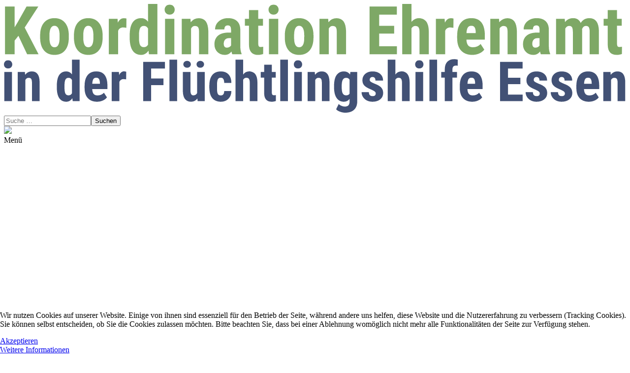

--- FILE ---
content_type: text/html; charset=utf-8
request_url: https://ehrenamt-fluechtlinge-essen.de/infothek/ehrenamt/versicherungsschutz
body_size: 14053
content:


<!DOCTYPE html>
<html xmlns="http://www.w3.org/1999/xhtml" xml:lang="de-de" lang="de-de" dir="ltr">
<head>
	<meta name="viewport" content="width=device-width, initial-scale=1.0">
	<meta property="og:title" content="Versicherungsschutz – Koordination Ehrenamt in der Flüchtlingshilfe Essen"/>
  <meta property="og:url" content="http://ehrenamt-fluechtlinge-essen.de/infothek/ehrenamt/versicherungsschutz"/>
  <meta property="og:site_name" content="Koordination Ehrenamt in der Flüchtlingshilfe Essen"/>
  <meta property="og:image" content="http://ehrenamt-fluechtlinge-essen.de/templates/vitostar2/img/site-logos/koordination-ehrenamt-fluechtlingshilfe-essen--social-media.jpg"/>

	<meta charset="utf-8">
	<meta name="description" content="Die Ehrenamtskoordination wird von Mitarbeitern des Caritasverbandes der Stadt Essen e.V. sowie des Diakoniewerks Essen geführt und bietet im Servicepoint am Ko">
	<meta name="generator" content="MYOB">
	<title>Versicherungsschutz – Koordination Ehrenamt in der Flüchtlingshilfe Essen</title>
	<link href="/infothek/ehrenamt/versicherungsschutz?format=feed&amp;type=rss" rel="alternate" type="application/rss+xml" title="Versicherungsschutz – Koordination Ehrenamt in der Flüchtlingshilfe Essen">
	<link href="/infothek/ehrenamt/versicherungsschutz?format=feed&amp;type=atom" rel="alternate" type="application/atom+xml" title="Versicherungsschutz – Koordination Ehrenamt in der Flüchtlingshilfe Essen">
	<link href="/media/system/images/joomla-favicon.svg" rel="icon" type="image/svg+xml">
	<link href="/media/system/images/favicon.ico" rel="alternate icon" type="image/vnd.microsoft.icon">
	<link href="/media/system/images/joomla-favicon-pinned.svg" rel="mask-icon" color="#000">
	<link href="https://ehrenamt-fluechtlinge-essen.de/component/finder/search?format=opensearch&amp;Itemid=101" rel="search" title="OpenSearch Koordination Ehrenamt in der Flüchtlingshilfe Essen" type="application/opensearchdescription+xml">
<link href="/templates/vitostar2/css/main.css?1736250919" rel="stylesheet" data-asset-name="main-css">
	<link href="/media/vendor/awesomplete/css/awesomplete.css?1.1.7" rel="stylesheet">
	<link href="/media/vendor/joomla-custom-elements/css/joomla-alert.min.css?0.4.1" rel="stylesheet">
	<link href="/plugins/system/cookiehint/css/style.css?4b142f" rel="stylesheet">
	<link href="/media/plg_system_jcemediabox/css/jcemediabox.min.css?7d30aa8b30a57b85d658fcd54426884a" rel="stylesheet">
	<link href="/media/plg_system_jcepro/site/css/content.min.css?86aa0286b6232c4a5b58f892ce080277" rel="stylesheet">
	<style>#redim-cookiehint-bottom {position: fixed; z-index: 99999; left: 0px; right: 0px; bottom: 0px; top: auto !important;}</style>
<script src="/media/vendor/jquery/js/jquery.min.js?3.7.1"></script>
	<script src="/media/legacy/js/jquery-noconflict.min.js?504da4"></script>
	<script src="/media/mod_menu/js/menu.min.js?4b142f" type="module"></script>
	<script type="application/json" class="joomla-script-options new">{"joomla.jtext":{"MOD_FINDER_SEARCH_VALUE":"Suche &hellip;","COM_FINDER_SEARCH_FORM_LIST_LABEL":"Suchergebnisse","JLIB_JS_AJAX_ERROR_OTHER":"Beim Abrufen von JSON-Daten wurde ein HTTP-Statuscode %s zurückgegeben.","JLIB_JS_AJAX_ERROR_PARSE":"Ein Parsing-Fehler trat bei der Verarbeitung der folgenden JSON-Daten auf:<br><code style='color:inherit;white-space:pre-wrap;padding:0;margin:0;border:0;background:inherit;'>%s<\/code>","ERROR":"Fehler","MESSAGE":"Nachricht","NOTICE":"Hinweis","WARNING":"Warnung","JCLOSE":"Schließen","JOK":"OK","JOPEN":"Öffnen"},"finder-search":{"url":"\/component\/finder\/?task=suggestions.suggest&format=json&tmpl=component&Itemid=101"},"system.paths":{"root":"","rootFull":"https:\/\/ehrenamt-fluechtlinge-essen.de\/","base":"","baseFull":"https:\/\/ehrenamt-fluechtlinge-essen.de\/"},"csrf.token":"d38492b4098b09c8b63431a5510ef8b4"}</script>
	<script src="/media/system/js/core.min.js?a3d8f8"></script>
	<script src="/media/vendor/webcomponentsjs/js/webcomponents-bundle.min.js?2.8.0" nomodule defer></script>
	<script src="/media/system/js/joomla-hidden-mail.min.js?80d9c7" type="module"></script>
	<script src="/media/vendor/awesomplete/js/awesomplete.min.js?1.1.7" defer></script>
	<script src="/media/com_finder/js/finder.min.js?755761" type="module"></script>
	<script src="/media/system/js/messages.min.js?9a4811" type="module"></script>
	<script src="/media/plg_system_jcemediabox/js/jcemediabox.min.js?7d30aa8b30a57b85d658fcd54426884a"></script>
	<script>jQuery(document).ready(function(){WfMediabox.init({"base":"\/","theme":"standard","width":"","height":"","lightbox":0,"shadowbox":0,"icons":1,"overlay":1,"overlay_opacity":0.8,"overlay_color":"#000000","transition_speed":500,"close":2,"labels":{"close":"Close","next":"Next","previous":"Previous","cancel":"Cancel","numbers":"{{numbers}}","numbers_count":"{{current}} of {{total}}","download":"Download"},"swipe":true,"expand_on_click":true});});</script>


  <link rel="icon" type="image/png" href="/templates/vitostar2/img/site-logos/favicon-96x96.png" sizes="96x96" />
  <link rel="icon" type="image/svg+xml" href="/templates/vitostar2/img/site-logos/favicon.svg" />
  <link rel="shortcut icon" href="/templates/vitostar2/img/site-logos/favicon.ico" />
  <link rel="apple-touch-icon" sizes="180x180" href="/templates/vitostar2/img/site-logos/apple-touch-icon.png" />
  <link rel="manifest" href="/templates/vitostar2/img/site-logos/site.webmanifest" />
	
</head>

<body class="site com_content  view-category layout-vitostar2vs2-extended-blog no-task itemid-768 mial0_infothek mial1_ehrenamt mial2_versicherungsschutz">
  <span id="start"></span>
	<div class="content">
		<div class="container">
			<div class="header">
				<div class="brand">
					<a href="/"><svg width="100%" height="100%" viewBox="0 0 397 70" version="1.1" xmlns="http://www.w3.org/2000/svg" xmlns:xlink="http://www.w3.org/1999/xlink" xml:space="preserve" style="fill-rule:evenodd;clip-rule:evenodd;stroke-linejoin:round;stroke-miterlimit:1.41421;">
    <title>Koordination Ehrenamt in der Flüchtlingshilfe Essen</title>
    <g transform="matrix(1,0,0,1,-1.77537,-4.5118)">
        <g transform="matrix(2.139,0,0,2.139,0,0)">
            <g class="line02">
                <path d="M3.223,31.109L0.935,31.109L0.935,22.392L3.223,22.392L3.223,31.109ZM0.83,20.136C0.83,19.782 0.942,19.492 1.168,19.266C1.394,19.04 1.694,18.928 2.07,18.928C2.446,18.928 2.747,19.04 2.973,19.266C3.198,19.492 3.312,19.782 3.312,20.136C3.312,20.485 3.2,20.775 2.977,21.006C2.754,21.237 2.452,21.352 2.07,21.352C1.689,21.352 1.387,21.237 1.164,21.006C0.941,20.775 0.83,20.485 0.83,20.136" style="fill:rgb(66,81,117);fill-rule:nonzero;"/>
                <path d="M7.074,22.392L7.138,23.254C7.654,22.572 8.328,22.231 9.16,22.231C10.659,22.231 11.43,23.281 11.473,25.381L11.473,31.109L9.185,31.109L9.185,25.55C9.185,25.056 9.111,24.698 8.963,24.475C8.816,24.252 8.556,24.141 8.186,24.141C7.772,24.141 7.45,24.352 7.219,24.777L7.219,31.109L4.931,31.109L4.931,22.392L7.074,22.392Z" style="fill:rgb(66,81,117);fill-rule:nonzero;"/>
                <path d="M18.893,27.057C18.893,27.917 18.984,28.517 19.167,28.858C19.35,29.199 19.659,29.37 20.094,29.37C20.545,29.37 20.886,29.168 21.117,28.765L21.117,24.786C20.891,24.356 20.553,24.141 20.102,24.141C19.683,24.141 19.376,24.31 19.183,24.648C18.99,24.987 18.893,25.588 18.893,26.453L18.893,27.057ZM16.605,26.485C16.605,25.057 16.847,23.991 17.331,23.286C17.814,22.583 18.517,22.231 19.441,22.231C20.112,22.231 20.671,22.521 21.117,23.101L21.117,18.735L23.413,18.735L23.413,31.11L21.342,31.11L21.238,30.224C20.77,30.922 20.169,31.271 19.433,31.271C18.52,31.271 17.823,30.922 17.342,30.224C16.862,29.525 16.616,28.499 16.605,27.146L16.605,26.485Z" style="fill:rgb(66,81,117);fill-rule:nonzero;"/>
                <path d="M27.175,25.921L29.455,25.921L29.455,25.71C29.444,25.184 29.358,24.786 29.197,24.515C29.036,24.244 28.757,24.109 28.359,24.109C27.962,24.109 27.673,24.252 27.493,24.539C27.313,24.826 27.207,25.287 27.175,25.921M28.609,31.271C27.438,31.271 26.525,30.921 25.87,30.223C25.215,29.525 24.887,28.526 24.887,27.226L24.887,26.533C24.887,25.158 25.188,24.098 25.789,23.351C26.391,22.605 27.253,22.231 28.376,22.231C29.471,22.231 30.296,22.581 30.849,23.281C31.402,23.981 31.684,25.017 31.695,26.39L31.695,27.508L27.159,27.508C27.191,28.161 27.333,28.639 27.586,28.941C27.838,29.242 28.228,29.394 28.754,29.394C29.517,29.394 30.153,29.128 30.664,28.596L31.558,29.974C31.279,30.36 30.873,30.673 30.342,30.912C29.809,31.151 29.232,31.271 28.609,31.271" style="fill:rgb(66,81,117);fill-rule:nonzero;"/>
                <path d="M37.286,24.592L36.529,24.528C35.906,24.528 35.484,24.801 35.264,25.349L35.264,31.11L32.976,31.11L32.976,22.392L35.127,22.392L35.191,23.335C35.551,22.599 36.048,22.231 36.682,22.231C36.94,22.231 37.149,22.266 37.31,22.336L37.286,24.592Z" style="fill:rgb(66,81,117);fill-rule:nonzero;"/>
                <path d="M48.42,26.324L44.738,26.324L44.738,31.11L42.369,31.11L42.369,19.379L48.863,19.379L48.863,21.353L44.738,21.353L44.738,24.358L48.42,24.358L48.42,26.324Z" style="fill:rgb(66,81,117);fill-rule:nonzero;"/>
                <rect x="50.209" y="18.734" width="2.288" height="12.375" style="fill:rgb(66,81,117);fill-rule:nonzero;"/>
                <path d="M58.29,20.116C58.29,19.827 58.398,19.585 58.616,19.389C58.833,19.195 59.098,19.096 59.41,19.096C59.721,19.096 59.986,19.195 60.203,19.389C60.421,19.585 60.529,19.827 60.529,20.116C60.529,20.394 60.426,20.634 60.219,20.834C60.013,21.035 59.743,21.135 59.41,21.135C59.077,21.135 58.807,21.035 58.6,20.834C58.393,20.634 58.29,20.394 58.29,20.116M54.35,20.116C54.35,19.822 54.459,19.577 54.676,19.382C54.894,19.186 55.158,19.089 55.47,19.089C55.781,19.089 56.046,19.186 56.264,19.382C56.481,19.577 56.59,19.822 56.59,20.116C56.59,20.405 56.481,20.647 56.264,20.842C56.046,21.037 55.781,21.135 55.47,21.135C55.158,21.135 54.894,21.037 54.676,20.842C54.459,20.647 54.35,20.405 54.35,20.116M58.548,30.311C58.075,30.951 57.441,31.27 56.646,31.27C55.846,31.27 55.239,30.995 54.825,30.445C54.412,29.894 54.205,29.093 54.205,28.04L54.205,22.392L56.485,22.392L56.485,28.096C56.496,28.945 56.778,29.369 57.331,29.369C57.852,29.369 58.228,29.143 58.459,28.692L58.459,22.392L60.755,22.392L60.755,31.109L58.612,31.109L58.548,30.311Z" style="fill:rgb(66,81,117);fill-rule:nonzero;"/>
                <path d="M65.533,29.394C66.194,29.394 66.529,28.958 66.54,28.088L68.683,28.088C68.672,29.04 68.38,29.808 67.805,30.393C67.23,30.978 66.489,31.271 65.581,31.271C64.459,31.271 63.602,30.922 63.011,30.224C62.42,29.525 62.119,28.497 62.109,27.138L62.109,26.445C62.109,25.076 62.4,24.031 62.983,23.311C63.566,22.591 64.427,22.231 65.565,22.231C66.527,22.231 67.284,22.528 67.837,23.122C68.39,23.715 68.672,24.557 68.683,25.647L66.54,25.647C66.534,25.153 66.454,24.773 66.298,24.508C66.142,24.242 65.885,24.109 65.525,24.109C65.127,24.109 64.843,24.25 64.671,24.534C64.499,24.818 64.408,25.368 64.397,26.184L64.397,27.076C64.397,27.789 64.432,28.288 64.502,28.571C64.572,28.855 64.687,29.063 64.848,29.195C65.009,29.328 65.238,29.394 65.533,29.394" style="fill:rgb(66,81,117);fill-rule:nonzero;"/>
                <path d="M72.196,23.157C72.69,22.54 73.297,22.231 74.016,22.231C74.811,22.231 75.416,22.51 75.829,23.069C76.243,23.627 76.452,24.46 76.458,25.566L76.458,31.109L74.17,31.109L74.17,25.591C74.17,25.08 74.091,24.711 73.932,24.483C73.774,24.254 73.517,24.14 73.163,24.14C72.749,24.14 72.426,24.331 72.196,24.712L72.196,31.109L69.916,31.109L69.916,18.734L72.196,18.734L72.196,23.157Z" style="fill:rgb(66,81,117);fill-rule:nonzero;"/>
                <path d="M80.744,20.249L80.744,22.392L81.912,22.392L81.912,24.1L80.744,24.1L80.744,28.433C80.744,28.777 80.791,29.014 80.885,29.143C80.979,29.272 81.16,29.337 81.429,29.337C81.649,29.337 81.829,29.318 81.969,29.28L81.952,31.053C81.566,31.198 81.147,31.27 80.696,31.27C79.224,31.27 78.48,30.426 78.464,28.738L78.464,24.1L77.457,24.1L77.457,22.392L78.464,22.392L78.464,20.249L80.744,20.249Z" style="fill:rgb(66,81,117);fill-rule:nonzero;"/>
                <rect x="83.265" y="18.734" width="2.288" height="12.375" style="fill:rgb(66,81,117);fill-rule:nonzero;"/>
                <path d="M89.71,31.109L87.422,31.109L87.422,22.392L89.71,22.392L89.71,31.109ZM87.318,20.136C87.318,19.782 87.43,19.492 87.656,19.266C87.881,19.04 88.182,18.928 88.558,18.928C88.934,18.928 89.235,19.04 89.46,19.266C89.686,19.492 89.799,19.782 89.799,20.136C89.799,20.485 89.688,20.775 89.465,21.006C89.242,21.237 88.939,21.352 88.558,21.352C88.177,21.352 87.875,21.237 87.652,21.006C87.429,20.775 87.318,20.485 87.318,20.136" style="fill:rgb(66,81,117);fill-rule:nonzero;"/>
                <path d="M93.562,22.392L93.626,23.254C94.142,22.572 94.816,22.231 95.648,22.231C97.147,22.231 97.918,23.281 97.961,25.381L97.961,31.109L95.673,31.109L95.673,25.55C95.673,25.056 95.599,24.698 95.451,24.475C95.304,24.252 95.044,24.141 94.674,24.141C94.26,24.141 93.938,24.352 93.707,24.777L93.707,31.109L91.419,31.109L91.419,22.392L93.562,22.392Z" style="fill:rgb(66,81,117);fill-rule:nonzero;"/>
                <path d="M101.602,27.057C101.602,27.863 101.706,28.45 101.916,28.818C102.125,29.185 102.458,29.37 102.915,29.37C103.382,29.37 103.729,29.201 103.955,28.862L103.955,24.697C103.718,24.326 103.377,24.141 102.931,24.141C102.48,24.141 102.146,24.326 101.928,24.697C101.711,25.067 101.602,25.663 101.602,26.485L101.602,27.057ZM99.322,26.485C99.322,25.057 99.58,23.991 100.095,23.286C100.611,22.583 101.333,22.231 102.263,22.231C103.052,22.231 103.662,22.543 104.091,23.166L104.18,22.392L106.235,22.392L106.235,31.11C106.235,32.222 105.923,33.072 105.3,33.66C104.677,34.248 103.783,34.542 102.617,34.542C102.139,34.542 101.637,34.447 101.111,34.256C100.584,34.065 100.192,33.822 99.934,33.527L100.7,31.948C100.915,32.173 101.194,32.357 101.538,32.499C101.881,32.642 102.206,32.713 102.512,32.713C103.022,32.713 103.389,32.591 103.612,32.347C103.835,32.102 103.949,31.708 103.955,31.166L103.955,30.417C103.519,30.986 102.953,31.271 102.254,31.271C101.325,31.271 100.607,30.91 100.1,30.187C99.592,29.465 99.332,28.446 99.322,27.13L99.322,26.485Z" style="fill:rgb(66,81,117);fill-rule:nonzero;"/>
                <path d="M111.753,28.773C111.753,28.58 111.66,28.401 111.475,28.237C111.29,28.073 110.878,27.852 110.238,27.572C109.298,27.191 108.652,26.796 108.301,26.388C107.949,25.98 107.773,25.473 107.773,24.865C107.773,24.103 108.048,23.473 108.599,22.976C109.149,22.48 109.878,22.231 110.786,22.231C111.742,22.231 112.507,22.478 113.083,22.972C113.657,23.466 113.944,24.13 113.944,24.962L111.665,24.962C111.665,24.253 111.369,23.898 110.778,23.898C110.537,23.898 110.337,23.974 110.182,24.124C110.026,24.275 109.948,24.484 109.948,24.753C109.948,24.946 110.034,25.117 110.206,25.264C110.378,25.412 110.783,25.623 111.422,25.897C112.352,26.241 113.008,26.623 113.393,27.045C113.776,27.466 113.968,28.013 113.968,28.685C113.968,29.463 113.676,30.089 113.09,30.562C112.505,31.034 111.737,31.271 110.786,31.271C110.147,31.271 109.583,31.146 109.094,30.896C108.606,30.646 108.223,30.298 107.946,29.853C107.67,29.407 107.531,28.926 107.531,28.41L109.699,28.41C109.709,28.808 109.802,29.106 109.977,29.305C110.151,29.503 110.437,29.603 110.835,29.603C111.447,29.603 111.753,29.326 111.753,28.773" style="fill:rgb(66,81,117);fill-rule:nonzero;"/>
                <path d="M117.611,23.157C118.105,22.54 118.712,22.231 119.431,22.231C120.226,22.231 120.831,22.51 121.244,23.069C121.658,23.627 121.867,24.46 121.873,25.566L121.873,31.109L119.585,31.109L119.585,25.591C119.585,25.08 119.506,24.711 119.347,24.483C119.189,24.254 118.932,24.14 118.578,24.14C118.164,24.14 117.841,24.331 117.611,24.712L117.611,31.109L115.331,31.109L115.331,18.734L117.611,18.734L117.611,23.157Z" style="fill:rgb(66,81,117);fill-rule:nonzero;"/>
                <path d="M125.901,31.109L123.613,31.109L123.613,22.392L125.901,22.392L125.901,31.109ZM123.508,20.136C123.508,19.782 123.621,19.492 123.846,19.266C124.072,19.04 124.373,18.928 124.749,18.928C125.125,18.928 125.425,19.04 125.651,19.266C125.876,19.492 125.99,19.782 125.99,20.136C125.99,20.485 125.878,20.775 125.655,21.006C125.432,21.237 125.13,21.352 124.749,21.352C124.367,21.352 124.065,21.237 123.842,21.006C123.62,20.775 123.508,20.485 123.508,20.136" style="fill:rgb(66,81,117);fill-rule:nonzero;"/>
                <rect x="127.77" y="18.734" width="2.288" height="12.375" style="fill:rgb(66,81,117);fill-rule:nonzero;"/>
                <path d="M132.346,31.109L132.346,24.1L131.29,24.1L131.29,22.392L132.346,22.392L132.346,21.61C132.351,20.649 132.605,19.901 133.107,19.366C133.61,18.832 134.304,18.565 135.19,18.565C135.458,18.565 135.802,18.619 136.221,18.726L136.205,20.546C136.049,20.499 135.864,20.474 135.649,20.474C134.972,20.474 134.634,20.877 134.634,21.683L134.634,22.392L135.995,22.392L135.995,24.1L134.634,24.1L134.634,31.109L132.346,31.109Z" style="fill:rgb(66,81,117);fill-rule:nonzero;"/>
                <path d="M139.122,25.921L141.402,25.921L141.402,25.71C141.392,25.184 141.306,24.786 141.144,24.515C140.983,24.244 140.704,24.109 140.307,24.109C139.909,24.109 139.62,24.252 139.44,24.539C139.261,24.826 139.154,25.287 139.122,25.921M140.557,31.271C139.386,31.271 138.473,30.921 137.817,30.223C137.162,29.525 136.834,28.526 136.834,27.226L136.834,26.533C136.834,25.158 137.135,24.098 137.736,23.351C138.338,22.605 139.2,22.231 140.323,22.231C141.419,22.231 142.243,22.581 142.796,23.281C143.35,23.981 143.631,25.017 143.643,26.39L143.643,27.508L139.106,27.508C139.139,28.161 139.28,28.639 139.533,28.941C139.785,29.242 140.175,29.394 140.701,29.394C141.464,29.394 142.101,29.128 142.611,28.596L143.505,29.974C143.226,30.36 142.82,30.673 142.289,30.912C141.757,31.151 141.18,31.271 140.557,31.271" style="fill:rgb(66,81,117);fill-rule:nonzero;"/>
                <path d="M154.905,26.034L151.216,26.034L151.216,29.144L155.582,29.144L155.582,31.11L148.846,31.11L148.846,19.379L155.566,19.379L155.566,21.353L151.216,21.353L151.216,24.124L154.905,24.124L154.905,26.034Z" style="fill:rgb(66,81,117);fill-rule:nonzero;"/>
                <path d="M160.689,28.773C160.689,28.58 160.597,28.401 160.413,28.237C160.226,28.073 159.814,27.852 159.175,27.572C158.235,27.191 157.588,26.796 157.237,26.388C156.885,25.98 156.71,25.473 156.71,24.865C156.71,24.103 156.985,23.473 157.535,22.976C158.085,22.48 158.815,22.231 159.722,22.231C160.678,22.231 161.444,22.478 162.02,22.972C162.593,23.466 162.88,24.13 162.88,24.962L160.601,24.962C160.601,24.253 160.306,23.898 159.714,23.898C159.473,23.898 159.275,23.974 159.119,24.124C158.962,24.275 158.884,24.484 158.884,24.753C158.884,24.946 158.97,25.117 159.142,25.264C159.314,25.412 159.719,25.623 160.359,25.897C161.288,26.241 161.945,26.623 162.329,27.045C162.712,27.466 162.906,28.013 162.906,28.685C162.906,29.463 162.612,30.089 162.027,30.562C161.442,31.034 160.674,31.271 159.722,31.271C159.085,31.271 158.52,31.146 158.032,30.896C157.543,30.646 157.159,30.298 156.883,29.853C156.606,29.407 156.467,28.926 156.467,28.41L158.635,28.41C158.645,28.808 158.738,29.106 158.913,29.305C159.087,29.503 159.374,29.603 159.771,29.603C160.383,29.603 160.689,29.326 160.689,28.773" style="fill:rgb(66,81,117);fill-rule:nonzero;"/>
                <path d="M168.183,28.773C168.183,28.58 168.09,28.401 167.905,28.237C167.719,28.073 167.307,27.852 166.667,27.572C165.728,27.191 165.082,26.796 164.73,26.388C164.378,25.98 164.203,25.473 164.203,24.865C164.203,24.103 164.478,23.473 165.029,22.976C165.579,22.48 166.308,22.231 167.216,22.231C168.171,22.231 168.937,22.478 169.512,22.972C170.086,23.466 170.374,24.13 170.374,24.962L168.094,24.962C168.094,24.253 167.798,23.898 167.207,23.898C166.966,23.898 166.767,23.974 166.612,24.124C166.455,24.275 166.378,24.484 166.378,24.753C166.378,24.946 166.463,25.117 166.636,25.264C166.807,25.412 167.213,25.623 167.852,25.897C168.782,26.241 169.438,26.623 169.822,27.045C170.206,27.466 170.398,28.013 170.398,28.685C170.398,29.463 170.105,30.089 169.52,30.562C168.934,31.034 168.166,31.271 167.216,31.271C166.577,31.271 166.012,31.146 165.524,30.896C165.035,30.646 164.653,30.298 164.376,29.853C164.099,29.407 163.96,28.926 163.96,28.41L166.128,28.41C166.139,28.808 166.232,29.106 166.406,29.305C166.58,29.503 166.867,29.603 167.264,29.603C167.876,29.603 168.183,29.326 168.183,28.773" style="fill:rgb(66,81,117);fill-rule:nonzero;"/>
                <path d="M173.901,25.921L176.181,25.921L176.181,25.71C176.171,25.184 176.085,24.786 175.923,24.515C175.762,24.244 175.483,24.109 175.086,24.109C174.688,24.109 174.4,24.252 174.219,24.539C174.04,24.826 173.934,25.287 173.901,25.921M175.336,31.271C174.165,31.271 173.252,30.921 172.596,30.223C171.941,29.525 171.614,28.526 171.614,27.226L171.614,26.533C171.614,25.158 171.914,24.098 172.516,23.351C173.117,22.605 173.979,22.231 175.102,22.231C176.198,22.231 177.022,22.581 177.575,23.281C178.129,23.981 178.411,25.017 178.422,26.39L178.422,27.508L173.885,27.508C173.918,28.161 174.06,28.639 174.312,28.941C174.565,29.242 174.954,29.394 175.481,29.394C176.243,29.394 176.88,29.128 177.39,28.596L178.284,29.974C178.005,30.36 177.599,30.673 177.068,30.912C176.536,31.151 175.959,31.271 175.336,31.271" style="fill:rgb(66,81,117);fill-rule:nonzero;"/>
                <path d="M181.797,22.392L181.861,23.254C182.377,22.572 183.052,22.231 183.884,22.231C185.383,22.231 186.153,23.281 186.196,25.381L186.196,31.109L183.908,31.109L183.908,25.55C183.908,25.056 183.834,24.698 183.687,24.475C183.539,24.252 183.279,24.141 182.909,24.141C182.495,24.141 182.173,24.352 181.943,24.777L181.943,31.109L179.654,31.109L179.654,22.392L181.797,22.392Z" style="fill:rgb(66,81,117);fill-rule:nonzero;"/>
            </g>
        </g>
        <g transform="matrix(2.139,0,0,2.139,0,0)">
            <g class="line01">
                <path d="M5.146,11.621L4.013,13.047L4.013,17.109L1.143,17.109L1.143,2.891L4.013,2.891L4.013,9.092L4.922,7.559L7.568,2.891L11.084,2.891L7.012,9.141L11.153,17.109L7.744,17.109L5.146,11.621Z" style="fill:rgb(126,168,102);fill-rule:nonzero;"/>
                <path d="M14.398,12.18C14.398,14.08 14.902,15.03 15.912,15.03C16.843,15.03 17.344,14.237 17.416,12.652L17.425,11.483C17.425,10.513 17.292,9.794 17.025,9.326C16.758,8.858 16.38,8.623 15.892,8.623C15.423,8.623 15.057,8.858 14.794,9.326C14.53,9.794 14.398,10.513 14.398,11.483L14.398,12.18ZM11.625,11.485C11.625,9.883 12.002,8.627 12.757,7.715C13.513,6.804 14.558,6.348 15.892,6.348C17.24,6.348 18.291,6.804 19.046,7.715C19.802,8.627 20.179,9.889 20.179,11.504L20.179,12.178C20.179,13.786 19.805,15.043 19.056,15.948C18.308,16.852 17.259,17.305 15.912,17.305C14.558,17.305 13.504,16.851 12.752,15.943C12.001,15.034 11.625,13.773 11.625,12.159L11.625,11.485Z" style="fill:rgb(126,168,102);fill-rule:nonzero;"/>
                <path d="M24.489,12.18C24.489,14.08 24.993,15.03 26.003,15.03C26.934,15.03 27.435,14.237 27.507,12.652L27.516,11.483C27.516,10.513 27.383,9.794 27.116,9.326C26.849,8.858 26.471,8.623 25.983,8.623C25.514,8.623 25.148,8.858 24.885,9.326C24.621,9.794 24.489,10.513 24.489,11.483L24.489,12.18ZM21.716,11.485C21.716,9.883 22.093,8.627 22.848,7.715C23.604,6.804 24.649,6.348 25.983,6.348C27.331,6.348 28.382,6.804 29.137,7.715C29.893,8.627 30.27,9.889 30.27,11.504L30.27,12.178C30.27,13.786 29.896,15.043 29.147,15.948C28.399,16.852 27.35,17.305 26.003,17.305C24.649,17.305 23.595,16.851 22.843,15.943C22.092,15.034 21.716,13.773 21.716,12.159L21.716,11.485Z" style="fill:rgb(126,168,102);fill-rule:nonzero;"/>
                <path d="M37.344,9.209L36.426,9.131C35.671,9.131 35.16,9.463 34.893,10.127L34.893,17.109L32.119,17.109L32.119,6.543L34.727,6.543L34.805,7.686C35.241,6.793 35.844,6.348 36.612,6.348C36.924,6.348 37.178,6.39 37.373,6.475L37.344,9.209Z" style="fill:rgb(126,168,102);fill-rule:nonzero;"/>
                <path d="M41.117,12.197C41.117,13.239 41.228,13.966 41.449,14.38C41.67,14.793 42.045,15 42.572,15C43.119,15 43.533,14.756 43.812,14.267L43.812,9.443C43.539,8.922 43.129,8.662 42.582,8.662C42.074,8.662 41.703,8.867 41.469,9.277C41.234,9.687 41.117,10.416 41.117,11.465L41.117,12.197ZM38.344,11.504C38.344,9.772 38.637,8.48 39.222,7.627C39.808,6.774 40.661,6.347 41.781,6.347C42.595,6.347 43.272,6.699 43.812,7.402L43.812,2.109L46.596,2.109L46.596,17.109L44.086,17.109L43.959,16.035C43.392,16.881 42.663,17.304 41.771,17.304C40.664,17.304 39.82,16.881 39.237,16.035C38.655,15.189 38.357,13.945 38.344,12.304L38.344,11.504Z" style="fill:rgb(126,168,102);fill-rule:nonzero;"/>
                <path d="M51.667,17.109L48.894,17.109L48.894,6.543L51.667,6.543L51.667,17.109ZM48.767,3.809C48.767,3.379 48.903,3.027 49.177,2.754C49.45,2.48 49.815,2.344 50.271,2.344C50.726,2.344 51.091,2.48 51.364,2.754C51.638,3.027 51.774,3.379 51.774,3.809C51.774,4.232 51.639,4.583 51.369,4.863C51.099,5.143 50.733,5.283 50.271,5.283C49.808,5.283 49.442,5.143 49.172,4.863C48.902,4.583 48.767,4.232 48.767,3.809" style="fill:rgb(126,168,102);fill-rule:nonzero;"/>
                <path d="M56.475,6.543L56.553,7.588C57.178,6.761 57.995,6.348 59.004,6.348C60.821,6.348 61.755,7.621 61.807,10.166L61.807,17.109L59.034,17.109L59.034,10.371C59.034,9.772 58.944,9.337 58.765,9.067C58.586,8.797 58.272,8.662 57.823,8.662C57.321,8.662 56.931,8.919 56.651,9.434L56.651,17.109L53.877,17.109L53.877,6.543L56.475,6.543Z" style="fill:rgb(126,168,102);fill-rule:nonzero;"/>
                <path d="M67.318,15.137C67.624,15.137 67.884,15.075 68.099,14.951C68.314,14.828 68.474,14.681 68.578,14.512L68.578,12.315L67.914,12.315C67.445,12.315 67.075,12.465 66.805,12.764C66.535,13.063 66.4,13.464 66.4,13.965C66.4,14.746 66.706,15.137 67.318,15.137M68.949,17.11C68.871,16.947 68.793,16.674 68.714,16.289C68.22,16.967 67.549,17.305 66.703,17.305C65.818,17.305 65.083,17.012 64.501,16.426C63.918,15.84 63.627,15.082 63.627,14.151C63.627,13.044 63.98,12.188 64.686,11.582C65.393,10.977 66.41,10.668 67.738,10.655L68.578,10.655L68.578,9.805C68.578,9.33 68.496,8.994 68.334,8.799C68.171,8.604 67.933,8.506 67.621,8.506C66.931,8.506 66.586,8.91 66.586,9.717L63.822,9.717C63.822,8.741 64.188,7.935 64.921,7.3C65.653,6.665 66.579,6.348 67.699,6.348C68.858,6.348 69.755,6.649 70.389,7.251C71.024,7.853 71.341,8.715 71.341,9.834L71.341,14.805C71.355,15.717 71.485,16.429 71.732,16.944L71.732,17.11L68.949,17.11Z" style="fill:rgb(126,168,102);fill-rule:nonzero;"/>
                <path d="M76.696,3.945L76.696,6.543L78.112,6.543L78.112,8.613L76.696,8.613L76.696,13.865C76.696,14.282 76.753,14.57 76.867,14.726C76.981,14.883 77.2,14.961 77.526,14.961C77.793,14.961 78.011,14.938 78.18,14.892L78.161,17.041C77.692,17.216 77.184,17.304 76.637,17.304C74.854,17.304 73.952,16.281 73.932,14.235L73.932,8.613L72.712,8.613L72.712,6.543L73.932,6.543L73.932,3.945L76.696,3.945Z" style="fill:rgb(126,168,102);fill-rule:nonzero;"/>
                <path d="M82.666,17.109L79.893,17.109L79.893,6.543L82.666,6.543L82.666,17.109ZM79.766,3.809C79.766,3.379 79.902,3.027 80.176,2.754C80.449,2.48 80.814,2.344 81.27,2.344C81.725,2.344 82.09,2.48 82.363,2.754C82.637,3.027 82.773,3.379 82.773,3.809C82.773,4.232 82.638,4.583 82.368,4.863C82.098,5.143 81.732,5.283 81.27,5.283C80.807,5.283 80.441,5.143 80.171,4.863C79.901,4.583 79.766,4.232 79.766,3.809" style="fill:rgb(126,168,102);fill-rule:nonzero;"/>
                <path d="M87.396,12.18C87.396,14.08 87.9,15.03 88.91,15.03C89.841,15.03 90.342,14.237 90.414,12.652L90.423,11.483C90.423,10.513 90.29,9.794 90.023,9.326C89.756,8.858 89.378,8.623 88.89,8.623C88.421,8.623 88.055,8.858 87.792,9.326C87.528,9.794 87.396,10.513 87.396,11.483L87.396,12.18ZM84.623,11.485C84.623,9.883 85,8.627 85.755,7.715C86.511,6.804 87.556,6.348 88.89,6.348C90.238,6.348 91.289,6.804 92.044,7.715C92.8,8.627 93.177,9.889 93.177,11.504L93.177,12.178C93.177,13.786 92.803,15.043 92.054,15.948C91.306,16.852 90.257,17.305 88.91,17.305C87.556,17.305 86.502,16.851 85.75,15.943C84.999,15.034 84.623,13.773 84.623,12.159L84.623,11.485Z" style="fill:rgb(126,168,102);fill-rule:nonzero;"/>
                <path d="M97.565,6.543L97.643,7.588C98.268,6.761 99.085,6.348 100.094,6.348C101.911,6.348 102.845,7.621 102.897,10.166L102.897,17.109L100.124,17.109L100.124,10.371C100.124,9.772 100.034,9.337 99.855,9.067C99.676,8.797 99.362,8.662 98.913,8.662C98.411,8.662 98.021,8.919 97.741,9.434L97.741,17.109L94.967,17.109L94.967,6.543L97.565,6.543Z" style="fill:rgb(126,168,102);fill-rule:nonzero;"/>
                <path d="M117.25,10.957L112.777,10.957L112.777,14.727L118.07,14.727L118.07,17.109L109.906,17.109L109.906,2.891L118.051,2.891L118.051,5.283L112.777,5.283L112.777,8.643L117.25,8.643L117.25,10.957Z" style="fill:rgb(126,168,102);fill-rule:nonzero;"/>
                <path d="M122.419,7.471C123.018,6.722 123.753,6.348 124.626,6.348C125.589,6.348 126.322,6.686 126.823,7.364C127.325,8.041 127.579,9.05 127.585,10.391L127.585,17.11L124.812,17.11L124.812,10.42C124.812,9.802 124.715,9.354 124.523,9.077C124.332,8.801 124.021,8.662 123.591,8.662C123.089,8.662 122.699,8.893 122.419,9.356L122.419,17.11L119.655,17.11L119.655,2.11L122.419,2.11L122.419,7.471Z" style="fill:rgb(126,168,102);fill-rule:nonzero;"/>
                <path d="M134.922,9.209L134.004,9.131C133.249,9.131 132.738,9.463 132.471,10.127L132.471,17.109L129.697,17.109L129.697,6.543L132.305,6.543L132.383,7.686C132.819,6.793 133.422,6.348 134.19,6.348C134.502,6.348 134.756,6.39 134.951,6.475L134.922,9.209Z" style="fill:rgb(126,168,102);fill-rule:nonzero;"/>
                <path d="M138.822,10.82L141.586,10.82L141.586,10.564C141.573,9.926 141.468,9.444 141.273,9.115C141.078,8.787 140.74,8.623 140.258,8.623C139.776,8.623 139.426,8.797 139.208,9.145C138.99,9.493 138.861,10.051 138.822,10.82M140.56,17.304C139.141,17.304 138.035,16.881 137.24,16.035C136.446,15.189 136.049,13.978 136.049,12.402L136.049,11.562C136.049,9.896 136.413,8.61 137.142,7.705C137.872,6.8 138.917,6.347 140.277,6.347C141.605,6.347 142.605,6.772 143.275,7.62C143.946,8.468 144.288,9.724 144.301,11.388L144.301,12.744L138.802,12.744C138.842,13.535 139.014,14.114 139.32,14.48C139.627,14.846 140.098,15.029 140.736,15.029C141.661,15.029 142.432,14.707 143.051,14.062L144.134,15.732C143.797,16.201 143.304,16.58 142.66,16.87C142.015,17.159 141.316,17.304 140.56,17.304" style="fill:rgb(126,168,102);fill-rule:nonzero;"/>
                <path d="M148.532,6.543L148.61,7.588C149.235,6.761 150.053,6.348 151.061,6.348C152.878,6.348 153.812,7.621 153.864,10.166L153.864,17.109L151.091,17.109L151.091,10.371C151.091,9.772 151.002,9.337 150.822,9.067C150.643,8.797 150.329,8.662 149.88,8.662C149.379,8.662 148.988,8.919 148.708,9.434L148.708,17.109L145.934,17.109L145.934,6.543L148.532,6.543Z" style="fill:rgb(126,168,102);fill-rule:nonzero;"/>
                <path d="M159.376,15.137C159.682,15.137 159.942,15.075 160.157,14.951C160.372,14.828 160.531,14.681 160.636,14.512L160.636,12.315L159.972,12.315C159.503,12.315 159.133,12.465 158.863,12.764C158.593,13.063 158.458,13.464 158.458,13.965C158.458,14.746 158.764,15.137 159.376,15.137M161.007,17.11C160.929,16.947 160.851,16.674 160.772,16.289C160.277,16.967 159.606,17.305 158.761,17.305C157.875,17.305 157.141,17.012 156.559,16.426C155.976,15.84 155.685,15.082 155.685,14.151C155.685,13.044 156.037,12.188 156.744,11.582C157.45,10.977 158.468,10.668 159.796,10.655L160.636,10.655L160.636,9.805C160.636,9.33 160.554,8.994 160.392,8.799C160.229,8.604 159.991,8.506 159.679,8.506C158.988,8.506 158.644,8.91 158.644,9.717L155.88,9.717C155.88,8.741 156.246,7.935 156.979,7.3C157.711,6.665 158.637,6.348 159.757,6.348C160.915,6.348 161.813,6.649 162.447,7.251C163.082,7.853 163.399,8.715 163.399,9.834L163.399,14.805C163.412,15.717 163.542,16.429 163.79,16.944L163.79,17.11L161.007,17.11Z" style="fill:rgb(126,168,102);fill-rule:nonzero;"/>
                <path d="M168.139,6.543L168.217,7.52C168.835,6.738 169.653,6.348 170.668,6.348C171.723,6.348 172.468,6.823 172.905,7.773C173.51,6.823 174.372,6.348 175.493,6.348C177.341,6.348 178.288,7.627 178.334,10.186L178.334,17.109L175.571,17.109L175.571,10.361C175.571,9.75 175.486,9.313 175.317,9.053C175.148,8.793 174.861,8.662 174.457,8.662C173.943,8.662 173.559,8.978 173.305,9.609L173.325,9.941L173.325,17.109L170.561,17.109L170.561,10.381C170.561,9.775 170.48,9.337 170.317,9.067C170.154,8.797 169.865,8.662 169.448,8.662C168.972,8.662 168.595,8.919 168.315,9.434L168.315,17.109L165.551,17.109L165.551,6.543L168.139,6.543Z" style="fill:rgb(126,168,102);fill-rule:nonzero;"/>
                <path d="M183.729,3.945L183.729,6.543L185.145,6.543L185.145,8.613L183.729,8.613L183.729,13.865C183.729,14.282 183.785,14.57 183.899,14.726C184.014,14.883 184.234,14.961 184.559,14.961C184.826,14.961 185.044,14.938 185.213,14.892L185.194,17.041C184.725,17.216 184.217,17.304 183.67,17.304C181.886,17.304 180.985,16.281 180.964,14.235L180.964,8.613L179.744,8.613L179.744,6.543L180.964,6.543L180.964,3.945L183.729,3.945Z" style="fill:rgb(126,168,102);fill-rule:nonzero;"/>
            </g>
        </g>
    </g>
</svg>
</a>
				</div>
        <div class="top-search">
					<div class="moduletable ">
        
<form class="mod-finder js-finder-searchform form-search" action="/component/finder/search?Itemid=101" method="get" role="search">
    <label for="mod-finder-searchword118" class="finder"> </label><div class="mod-finder__search input-group"><input type="text" name="q" id="mod-finder-searchword118" class="js-finder-search-query form-control" value="" placeholder="Suche &hellip;"><button class="btn btn-primary" type="submit"><span class="icon-search icon-white" aria-hidden="true"></span> Suchen</button></div>
            <input type="hidden" name="Itemid" value="101"></form>
</div>

				</div>
			</div>
						<div class="banner">
				<img src="/images/banners/banner-global-1120x380px.jpg" alt=" " />
			</div>
						<div class="mainmenu">
								<div class="navigation--trigger">
					Menü
					<span class="navigation--trigger--icon navigation--trigger--icon--burger">
						<svg width="100%" height="100%" viewBox="0 0 13 9" version="1.1" xmlns="http://www.w3.org/2000/svg" xmlns:xlink="http://www.w3.org/1999/xlink" xml:space="preserve" style="fill-rule:evenodd;clip-rule:evenodd;stroke-linecap:round;stroke-linejoin:round;stroke-miterlimit:1.5;">
							<path d="M0.5,0.5l11.772,0" style="fill:none;stroke-width:1px;"/>
							<path d="M0.5,3.897l11.772,0" style="fill:none;stroke-width:1px;"/>
							<path d="M0.5,7.78l11.772,0" style="fill:none;stroke-width:1px;"/>
						</svg>
					</span>
					<span class="navigation--trigger--icon navigation--trigger--icon--cross">
						<svg width="100%" height="100%" viewBox="0 0 9 9" version="1.1" xmlns="http://www.w3.org/2000/svg" xmlns:xlink="http://www.w3.org/1999/xlink" xml:space="preserve" style="fill-rule:evenodd;clip-rule:evenodd;stroke-linecap:round;stroke-linejoin:round;stroke-miterlimit:1.5;">
							<path d="M0.5,7.942c0,0 7.367,-7.517 7.442,-7.441" style="fill:none;stroke-width:1px;"/>
							<path d="M0.5,0.5c0,0 7.517,7.367 7.441,7.442" style="fill:none;stroke-width:1px;"/>
						</svg>
					</span>
				</div>
				<div class="navigation">
					<ul class="mod-menu mod-list nav ">
<li class="nav-item item-144 deeper parent"><a href="/mehr-ueber-uns" >Mehr über uns</a><ul class="mod-menu__sub list-unstyled small"><li class="nav-item item-754"><a href="/mehr-ueber-uns/aufgaben" >Aufgaben</a></li><li class="nav-item item-542 deeper parent"><a href="/mehr-ueber-uns/haeufige-fragen" >Häufige Fragen</a><ul class="mod-menu__sub list-unstyled small"><li class="nav-item item-556"><a href="/mehr-ueber-uns/haeufige-fragen/wie-finde-ich-ein-passendes-ehrenamt" >Wie finde ich ein passendes Ehrenamt?</a></li><li class="nav-item item-546"><a href="/mehr-ueber-uns/haeufige-fragen/was-ist-ein-erweitertes-fuehrungszeugnis" >Was ist ein erweitertes Führungszeugnis?</a></li></ul></li><li class="nav-item item-544"><a href="/mehr-ueber-uns/spende" >Spende</a></li><li class="nav-item item-755"><a href="/mehr-ueber-uns/ansprechpartner-in-den-bezirken" >Ansprechpartner:innen in den Bezirken</a></li><li class="nav-item item-110"><a href="/mehr-ueber-uns/kontakt" >Kontakt</a></li></ul></li><li class="nav-item item-531 deeper parent"><a href="/veranstaltungen/veranstaltungen" >Veranstaltungen</a><ul class="mod-menu__sub list-unstyled small"><li class="nav-item item-536"><a href="/veranstaltungen/veranstaltungen" >Veranstaltungen</a></li><li class="nav-item item-533"><a href="/veranstaltungen/veranstaltung-bekannt-geben" >Veranstaltung bekannt geben</a></li></ul></li><li class="nav-item item-757 active deeper parent"><a href="/infothek" >Infothek</a><ul class="mod-menu__sub list-unstyled small"><li class="nav-item item-759"><a href="/infothek/sprechstunden-neuzugewandertenberatung-und-migrationsberatung" >Sprechstunden Neuzugewandertenberatung und Migrationsberatung</a></li><li class="nav-item item-1084"><a href="/infothek/antidiskriminierung" >Antidiskriminierung</a></li><li class="nav-item item-760"><a href="/infothek/arbeit-und-ausbildung" >Arbeit und Ausbildung</a></li><li class="nav-item item-1140 deeper parent"><a href="/infothek/deutsch-lernen" >Deutsch lernen</a><ul class="mod-menu__sub list-unstyled small"><li class="nav-item item-1141"><a href="/infothek/deutsch-lernen/integrationskurse" >Integrationskurse</a></li><li class="nav-item item-1142"><a href="/infothek/deutsch-lernen/niedrigschwellige-deutschkurse" >Niedrigschwellige Deutschkurse</a></li><li class="nav-item item-1143"><a href="/infothek/deutsch-lernen/sprachcafes" >Sprachcafés</a></li></ul></li><li class="nav-item item-761"><a href="/infothek/deutsch-lehren" >Deutsch lehren</a></li><li class="nav-item item-762 active deeper parent"><a href="/infothek/ehrenamt" >Ehrenamt</a><ul class="mod-menu__sub list-unstyled small"><li class="nav-item item-768 current active"><a href="/infothek/ehrenamt/versicherungsschutz" aria-current="page">Versicherungsschutz</a></li></ul></li><li class="nav-item item-763 deeper parent"><a href="/infothek/flucht-und-asyl" >Flucht und Asyl	</a><ul class="mod-menu__sub list-unstyled small"><li class="nav-item item-769"><a href="/infothek/flucht-und-asyl/duldung" >Duldung</a></li><li class="nav-item item-770"><a href="/infothek/flucht-und-asyl/familiennachzug" >Familiennachzug</a></li><li class="nav-item item-771"><a href="/infothek/flucht-und-asyl/abgelehnter-asylbescheid" >Abgelehnter Asylbescheid</a></li><li class="nav-item item-772"><a href="/infothek/flucht-und-asyl/rueckkehrberatung" >Rückkehrberatung</a></li><li class="nav-item item-773"><a href="/infothek/flucht-und-asyl/umf" >UmF</a></li></ul></li><li class="nav-item item-764"><a href="/infothek/freizeit-sport-und-kultur" >Freizeit, Sport und (Inter-)Kultur</a></li><li class="nav-item item-765"><a href="/infothek/gesundheit" >Gesundheit</a></li><li class="nav-item item-767"><a href="/infothek/kinder-und-jugendliche" >Kinder und Jugendliche</a></li><li class="nav-item item-779"><a href="/infothek/leben-in-der-stadt" >Leben in der Stadt</a></li><li class="nav-item item-797"><a href="/infothek/studium" >Studium</a></li><li class="nav-item item-793"><a href="/infothek/literatur" >Literatur</a></li><li class="nav-item item-1085"><a href="/infothek/multimedia" >Multimedia</a></li><li class="nav-item item-794"><a href="/infothek/sonstiges" >Sonstiges</a></li></ul></li><li class="nav-item item-599"><a href="/ehrenamtsboerse" >Ehrenamtsbörse</a></li><li class="nav-item item-780 deeper parent"><a href="/offene-treffs" >Offene Treffs </a><ul class="mod-menu__sub list-unstyled small"><li class="nav-item item-785"><a href="/offene-treffs/offene-treffs" >Offene Treffs</a></li><li class="nav-item item-786"><a href="/offene-treffs/treffs-fuer-frauen" >Treffs für Frauen</a></li><li class="nav-item item-787"><a href="/offene-treffs/treffs-fuer-maenner" >Treffs für Männer</a></li><li class="nav-item item-1144"><a href="/offene-treffs/treffpunkt-bergmannshuette" >Treffpunkt Bergmannshütte</a></li><li class="nav-item item-1145"><a href="/offene-treffs/treffpunkt-elise" >Treffpunkt Elise</a></li><li class="nav-item item-1082"><a href="/offene-treffs/treffpunkt-steele" >Treffpunkt Steele</a></li><li class="nav-item item-1083"><a href="/offene-treffs/treffpunkt-sued" >Treffpunkt Süd</a></li></ul></li><li class="nav-item item-532 deeper parent"><a href="/newsletter" >Newsletter</a><ul class="mod-menu__sub list-unstyled small"><li class="nav-item item-744"><a href="/newsletter/newsletter-archiv" >Newsletter-Archiv</a></li></ul></li></ul>

				</div>
							</div>
			<div class="main-stage row">
								<div class="sidebar sidebar--left column tablet-33">
					<div class="wrapper">
						<div class="moduletable  submenu">
        <ul class="mod-menu mod-list nav ">
<li class="nav-item item-759"><a href="/infothek/sprechstunden-neuzugewandertenberatung-und-migrationsberatung" >Sprechstunden Neuzugewandertenberatung und Migrationsberatung</a></li><li class="nav-item item-1084"><a href="/infothek/antidiskriminierung" >Antidiskriminierung</a></li><li class="nav-item item-760"><a href="/infothek/arbeit-und-ausbildung" >Arbeit und Ausbildung</a></li><li class="nav-item item-1140 parent"><a href="/infothek/deutsch-lernen" >Deutsch lernen</a></li><li class="nav-item item-761"><a href="/infothek/deutsch-lehren" >Deutsch lehren</a></li><li class="nav-item item-762 active deeper parent"><a href="/infothek/ehrenamt" >Ehrenamt</a><ul class="mod-menu__sub list-unstyled small"><li class="nav-item item-768 current active"><a href="/infothek/ehrenamt/versicherungsschutz" aria-current="page">Versicherungsschutz</a></li></ul></li><li class="nav-item item-763 parent"><a href="/infothek/flucht-und-asyl" >Flucht und Asyl	</a></li><li class="nav-item item-764"><a href="/infothek/freizeit-sport-und-kultur" >Freizeit, Sport und (Inter-)Kultur</a></li><li class="nav-item item-765"><a href="/infothek/gesundheit" >Gesundheit</a></li><li class="nav-item item-767"><a href="/infothek/kinder-und-jugendliche" >Kinder und Jugendliche</a></li><li class="nav-item item-779"><a href="/infothek/leben-in-der-stadt" >Leben in der Stadt</a></li><li class="nav-item item-797"><a href="/infothek/studium" >Studium</a></li><li class="nav-item item-793"><a href="/infothek/literatur" >Literatur</a></li><li class="nav-item item-1085"><a href="/infothek/multimedia" >Multimedia</a></li><li class="nav-item item-794"><a href="/infothek/sonstiges" >Sonstiges</a></li></ul>
</div>

						
					</div>
				</div>
								<div class="main-content column  tablet-66 tablet-offset-33">
					
					<div id="system-message-container" aria-live="polite"></div>

					<div class="com-content-category-blog blog" itemscope itemtype="https://schema.org/Blog">
    
        
	
	
    
    
    
                            <div class="com-content-category-blog__items blog-items ">
                    <div class="com-content-category-blog__item blog-item"
                itemprop="blogPost" itemscope itemtype="https://schema.org/BlogPosting">
                    <div class="item-content">
    
        <div class="page-header">
                    <h2>
                                    Versicherungsschutz für Ehrenamtliche                            </h2>
        
        
        
            </div>

    
        
        
    
        
    <p>Alle Ehrenamtlichen in der Flüchtlingshilfe sind Unfall- und Haftpflichtversichert. Nähere Informationen zu dieser Thema finden Sie <a href="/images/flyer_sicherheit_ehrenamt_neu_april_2015.pdf">hier.</a></p>
    
    
    
        </div>
            </div>
                </div>
    
    
    
    
        </div>

					
				</div>
							</div>
		</div>
	</div>
	<div class="footer">
		<div class="container">
			<div class="wrapper">
				<a class="btn--back-to-top smooth-scroll" title="Nach oben scrollen" href="#start"></a>
				<div class="footer--mainmenu">
					<ul class="mod-menu mod-list nav ">
<li class="nav-item item-101 default"><a href="/" >Home</a></li><li class="nav-item item-756"><a href="/mehr-ueber-uns/kontakt" >Kontakt</a></li><li class="nav-item item-425"><a href="/impressum" >Impressum</a></li><li class="nav-item item-426"><a href="/datenschutz" >Datenschutz</a></li></ul>

				</div>
								
<div id="mod-custom93" class="mod-custom custom">
    <p>Ehrenamtskoordination</p>
<p><strong>Caritas-SkF-Essen gGmbH</strong><br />Niederstraße 12-16<br />45141 Essen<br />Deutschland<br />Tel.: +49 (0) 201 -&nbsp;632569-900 (mit der Ehrenamtskoordination verbinden lassen)<br />E-Mail: <joomla-hidden-mail  is-link="1" is-email="1" first="a29vcmRpbmF0aW9uLmVocmVuYW10" last="Y3NlLnJ1aHI=" text="a29vcmRpbmF0aW9uLmVocmVuYW10QGNzZS5ydWhy" base="" >Diese E-Mail-Adresse ist vor Spambots geschützt! Zur Anzeige muss JavaScript eingeschaltet sein.</joomla-hidden-mail></p>
<p><strong>Diakoniewerk Essen</strong><br />Zu den Karmelitern 15<br />45145 Essen<br />Deutschland<br />Tel.: +49 (0) 201 - 812568 - 0<br />E-Mail: <joomla-hidden-mail  is-link="1" is-email="1" first="a29vcmRpbmF0aW9uLmVocmVuYW10" last="ZGlha29uaWV3ZXJrLWVzc2VuLmRl" text="a29vcmRpbmF0aW9uLmVocmVuYW10QGRpYWtvbmlld2Vyay1lc3Nlbi5kZQ==" base="" >Diese E-Mail-Adresse ist vor Spambots geschützt! Zur Anzeige muss JavaScript eingeschaltet sein.</joomla-hidden-mail></p></div>

								<p class="copyright">
					<span class="copyright-sign-and-year">&copy; 2026</span>
					<span class="copyright-owner"><a href="/"><svg width="100%" height="100%" viewBox="0 0 397 70" version="1.1" xmlns="http://www.w3.org/2000/svg" xmlns:xlink="http://www.w3.org/1999/xlink" xml:space="preserve" style="fill-rule:evenodd;clip-rule:evenodd;stroke-linejoin:round;stroke-miterlimit:1.41421;">
    <title>Koordination Ehrenamt in der Flüchtlingshilfe Essen</title>
    <g transform="matrix(1,0,0,1,-1.77537,-4.5118)">
        <g transform="matrix(2.139,0,0,2.139,0,0)">
            <g class="line02">
                <path d="M3.223,31.109L0.935,31.109L0.935,22.392L3.223,22.392L3.223,31.109ZM0.83,20.136C0.83,19.782 0.942,19.492 1.168,19.266C1.394,19.04 1.694,18.928 2.07,18.928C2.446,18.928 2.747,19.04 2.973,19.266C3.198,19.492 3.312,19.782 3.312,20.136C3.312,20.485 3.2,20.775 2.977,21.006C2.754,21.237 2.452,21.352 2.07,21.352C1.689,21.352 1.387,21.237 1.164,21.006C0.941,20.775 0.83,20.485 0.83,20.136" style="fill:rgb(66,81,117);fill-rule:nonzero;"/>
                <path d="M7.074,22.392L7.138,23.254C7.654,22.572 8.328,22.231 9.16,22.231C10.659,22.231 11.43,23.281 11.473,25.381L11.473,31.109L9.185,31.109L9.185,25.55C9.185,25.056 9.111,24.698 8.963,24.475C8.816,24.252 8.556,24.141 8.186,24.141C7.772,24.141 7.45,24.352 7.219,24.777L7.219,31.109L4.931,31.109L4.931,22.392L7.074,22.392Z" style="fill:rgb(66,81,117);fill-rule:nonzero;"/>
                <path d="M18.893,27.057C18.893,27.917 18.984,28.517 19.167,28.858C19.35,29.199 19.659,29.37 20.094,29.37C20.545,29.37 20.886,29.168 21.117,28.765L21.117,24.786C20.891,24.356 20.553,24.141 20.102,24.141C19.683,24.141 19.376,24.31 19.183,24.648C18.99,24.987 18.893,25.588 18.893,26.453L18.893,27.057ZM16.605,26.485C16.605,25.057 16.847,23.991 17.331,23.286C17.814,22.583 18.517,22.231 19.441,22.231C20.112,22.231 20.671,22.521 21.117,23.101L21.117,18.735L23.413,18.735L23.413,31.11L21.342,31.11L21.238,30.224C20.77,30.922 20.169,31.271 19.433,31.271C18.52,31.271 17.823,30.922 17.342,30.224C16.862,29.525 16.616,28.499 16.605,27.146L16.605,26.485Z" style="fill:rgb(66,81,117);fill-rule:nonzero;"/>
                <path d="M27.175,25.921L29.455,25.921L29.455,25.71C29.444,25.184 29.358,24.786 29.197,24.515C29.036,24.244 28.757,24.109 28.359,24.109C27.962,24.109 27.673,24.252 27.493,24.539C27.313,24.826 27.207,25.287 27.175,25.921M28.609,31.271C27.438,31.271 26.525,30.921 25.87,30.223C25.215,29.525 24.887,28.526 24.887,27.226L24.887,26.533C24.887,25.158 25.188,24.098 25.789,23.351C26.391,22.605 27.253,22.231 28.376,22.231C29.471,22.231 30.296,22.581 30.849,23.281C31.402,23.981 31.684,25.017 31.695,26.39L31.695,27.508L27.159,27.508C27.191,28.161 27.333,28.639 27.586,28.941C27.838,29.242 28.228,29.394 28.754,29.394C29.517,29.394 30.153,29.128 30.664,28.596L31.558,29.974C31.279,30.36 30.873,30.673 30.342,30.912C29.809,31.151 29.232,31.271 28.609,31.271" style="fill:rgb(66,81,117);fill-rule:nonzero;"/>
                <path d="M37.286,24.592L36.529,24.528C35.906,24.528 35.484,24.801 35.264,25.349L35.264,31.11L32.976,31.11L32.976,22.392L35.127,22.392L35.191,23.335C35.551,22.599 36.048,22.231 36.682,22.231C36.94,22.231 37.149,22.266 37.31,22.336L37.286,24.592Z" style="fill:rgb(66,81,117);fill-rule:nonzero;"/>
                <path d="M48.42,26.324L44.738,26.324L44.738,31.11L42.369,31.11L42.369,19.379L48.863,19.379L48.863,21.353L44.738,21.353L44.738,24.358L48.42,24.358L48.42,26.324Z" style="fill:rgb(66,81,117);fill-rule:nonzero;"/>
                <rect x="50.209" y="18.734" width="2.288" height="12.375" style="fill:rgb(66,81,117);fill-rule:nonzero;"/>
                <path d="M58.29,20.116C58.29,19.827 58.398,19.585 58.616,19.389C58.833,19.195 59.098,19.096 59.41,19.096C59.721,19.096 59.986,19.195 60.203,19.389C60.421,19.585 60.529,19.827 60.529,20.116C60.529,20.394 60.426,20.634 60.219,20.834C60.013,21.035 59.743,21.135 59.41,21.135C59.077,21.135 58.807,21.035 58.6,20.834C58.393,20.634 58.29,20.394 58.29,20.116M54.35,20.116C54.35,19.822 54.459,19.577 54.676,19.382C54.894,19.186 55.158,19.089 55.47,19.089C55.781,19.089 56.046,19.186 56.264,19.382C56.481,19.577 56.59,19.822 56.59,20.116C56.59,20.405 56.481,20.647 56.264,20.842C56.046,21.037 55.781,21.135 55.47,21.135C55.158,21.135 54.894,21.037 54.676,20.842C54.459,20.647 54.35,20.405 54.35,20.116M58.548,30.311C58.075,30.951 57.441,31.27 56.646,31.27C55.846,31.27 55.239,30.995 54.825,30.445C54.412,29.894 54.205,29.093 54.205,28.04L54.205,22.392L56.485,22.392L56.485,28.096C56.496,28.945 56.778,29.369 57.331,29.369C57.852,29.369 58.228,29.143 58.459,28.692L58.459,22.392L60.755,22.392L60.755,31.109L58.612,31.109L58.548,30.311Z" style="fill:rgb(66,81,117);fill-rule:nonzero;"/>
                <path d="M65.533,29.394C66.194,29.394 66.529,28.958 66.54,28.088L68.683,28.088C68.672,29.04 68.38,29.808 67.805,30.393C67.23,30.978 66.489,31.271 65.581,31.271C64.459,31.271 63.602,30.922 63.011,30.224C62.42,29.525 62.119,28.497 62.109,27.138L62.109,26.445C62.109,25.076 62.4,24.031 62.983,23.311C63.566,22.591 64.427,22.231 65.565,22.231C66.527,22.231 67.284,22.528 67.837,23.122C68.39,23.715 68.672,24.557 68.683,25.647L66.54,25.647C66.534,25.153 66.454,24.773 66.298,24.508C66.142,24.242 65.885,24.109 65.525,24.109C65.127,24.109 64.843,24.25 64.671,24.534C64.499,24.818 64.408,25.368 64.397,26.184L64.397,27.076C64.397,27.789 64.432,28.288 64.502,28.571C64.572,28.855 64.687,29.063 64.848,29.195C65.009,29.328 65.238,29.394 65.533,29.394" style="fill:rgb(66,81,117);fill-rule:nonzero;"/>
                <path d="M72.196,23.157C72.69,22.54 73.297,22.231 74.016,22.231C74.811,22.231 75.416,22.51 75.829,23.069C76.243,23.627 76.452,24.46 76.458,25.566L76.458,31.109L74.17,31.109L74.17,25.591C74.17,25.08 74.091,24.711 73.932,24.483C73.774,24.254 73.517,24.14 73.163,24.14C72.749,24.14 72.426,24.331 72.196,24.712L72.196,31.109L69.916,31.109L69.916,18.734L72.196,18.734L72.196,23.157Z" style="fill:rgb(66,81,117);fill-rule:nonzero;"/>
                <path d="M80.744,20.249L80.744,22.392L81.912,22.392L81.912,24.1L80.744,24.1L80.744,28.433C80.744,28.777 80.791,29.014 80.885,29.143C80.979,29.272 81.16,29.337 81.429,29.337C81.649,29.337 81.829,29.318 81.969,29.28L81.952,31.053C81.566,31.198 81.147,31.27 80.696,31.27C79.224,31.27 78.48,30.426 78.464,28.738L78.464,24.1L77.457,24.1L77.457,22.392L78.464,22.392L78.464,20.249L80.744,20.249Z" style="fill:rgb(66,81,117);fill-rule:nonzero;"/>
                <rect x="83.265" y="18.734" width="2.288" height="12.375" style="fill:rgb(66,81,117);fill-rule:nonzero;"/>
                <path d="M89.71,31.109L87.422,31.109L87.422,22.392L89.71,22.392L89.71,31.109ZM87.318,20.136C87.318,19.782 87.43,19.492 87.656,19.266C87.881,19.04 88.182,18.928 88.558,18.928C88.934,18.928 89.235,19.04 89.46,19.266C89.686,19.492 89.799,19.782 89.799,20.136C89.799,20.485 89.688,20.775 89.465,21.006C89.242,21.237 88.939,21.352 88.558,21.352C88.177,21.352 87.875,21.237 87.652,21.006C87.429,20.775 87.318,20.485 87.318,20.136" style="fill:rgb(66,81,117);fill-rule:nonzero;"/>
                <path d="M93.562,22.392L93.626,23.254C94.142,22.572 94.816,22.231 95.648,22.231C97.147,22.231 97.918,23.281 97.961,25.381L97.961,31.109L95.673,31.109L95.673,25.55C95.673,25.056 95.599,24.698 95.451,24.475C95.304,24.252 95.044,24.141 94.674,24.141C94.26,24.141 93.938,24.352 93.707,24.777L93.707,31.109L91.419,31.109L91.419,22.392L93.562,22.392Z" style="fill:rgb(66,81,117);fill-rule:nonzero;"/>
                <path d="M101.602,27.057C101.602,27.863 101.706,28.45 101.916,28.818C102.125,29.185 102.458,29.37 102.915,29.37C103.382,29.37 103.729,29.201 103.955,28.862L103.955,24.697C103.718,24.326 103.377,24.141 102.931,24.141C102.48,24.141 102.146,24.326 101.928,24.697C101.711,25.067 101.602,25.663 101.602,26.485L101.602,27.057ZM99.322,26.485C99.322,25.057 99.58,23.991 100.095,23.286C100.611,22.583 101.333,22.231 102.263,22.231C103.052,22.231 103.662,22.543 104.091,23.166L104.18,22.392L106.235,22.392L106.235,31.11C106.235,32.222 105.923,33.072 105.3,33.66C104.677,34.248 103.783,34.542 102.617,34.542C102.139,34.542 101.637,34.447 101.111,34.256C100.584,34.065 100.192,33.822 99.934,33.527L100.7,31.948C100.915,32.173 101.194,32.357 101.538,32.499C101.881,32.642 102.206,32.713 102.512,32.713C103.022,32.713 103.389,32.591 103.612,32.347C103.835,32.102 103.949,31.708 103.955,31.166L103.955,30.417C103.519,30.986 102.953,31.271 102.254,31.271C101.325,31.271 100.607,30.91 100.1,30.187C99.592,29.465 99.332,28.446 99.322,27.13L99.322,26.485Z" style="fill:rgb(66,81,117);fill-rule:nonzero;"/>
                <path d="M111.753,28.773C111.753,28.58 111.66,28.401 111.475,28.237C111.29,28.073 110.878,27.852 110.238,27.572C109.298,27.191 108.652,26.796 108.301,26.388C107.949,25.98 107.773,25.473 107.773,24.865C107.773,24.103 108.048,23.473 108.599,22.976C109.149,22.48 109.878,22.231 110.786,22.231C111.742,22.231 112.507,22.478 113.083,22.972C113.657,23.466 113.944,24.13 113.944,24.962L111.665,24.962C111.665,24.253 111.369,23.898 110.778,23.898C110.537,23.898 110.337,23.974 110.182,24.124C110.026,24.275 109.948,24.484 109.948,24.753C109.948,24.946 110.034,25.117 110.206,25.264C110.378,25.412 110.783,25.623 111.422,25.897C112.352,26.241 113.008,26.623 113.393,27.045C113.776,27.466 113.968,28.013 113.968,28.685C113.968,29.463 113.676,30.089 113.09,30.562C112.505,31.034 111.737,31.271 110.786,31.271C110.147,31.271 109.583,31.146 109.094,30.896C108.606,30.646 108.223,30.298 107.946,29.853C107.67,29.407 107.531,28.926 107.531,28.41L109.699,28.41C109.709,28.808 109.802,29.106 109.977,29.305C110.151,29.503 110.437,29.603 110.835,29.603C111.447,29.603 111.753,29.326 111.753,28.773" style="fill:rgb(66,81,117);fill-rule:nonzero;"/>
                <path d="M117.611,23.157C118.105,22.54 118.712,22.231 119.431,22.231C120.226,22.231 120.831,22.51 121.244,23.069C121.658,23.627 121.867,24.46 121.873,25.566L121.873,31.109L119.585,31.109L119.585,25.591C119.585,25.08 119.506,24.711 119.347,24.483C119.189,24.254 118.932,24.14 118.578,24.14C118.164,24.14 117.841,24.331 117.611,24.712L117.611,31.109L115.331,31.109L115.331,18.734L117.611,18.734L117.611,23.157Z" style="fill:rgb(66,81,117);fill-rule:nonzero;"/>
                <path d="M125.901,31.109L123.613,31.109L123.613,22.392L125.901,22.392L125.901,31.109ZM123.508,20.136C123.508,19.782 123.621,19.492 123.846,19.266C124.072,19.04 124.373,18.928 124.749,18.928C125.125,18.928 125.425,19.04 125.651,19.266C125.876,19.492 125.99,19.782 125.99,20.136C125.99,20.485 125.878,20.775 125.655,21.006C125.432,21.237 125.13,21.352 124.749,21.352C124.367,21.352 124.065,21.237 123.842,21.006C123.62,20.775 123.508,20.485 123.508,20.136" style="fill:rgb(66,81,117);fill-rule:nonzero;"/>
                <rect x="127.77" y="18.734" width="2.288" height="12.375" style="fill:rgb(66,81,117);fill-rule:nonzero;"/>
                <path d="M132.346,31.109L132.346,24.1L131.29,24.1L131.29,22.392L132.346,22.392L132.346,21.61C132.351,20.649 132.605,19.901 133.107,19.366C133.61,18.832 134.304,18.565 135.19,18.565C135.458,18.565 135.802,18.619 136.221,18.726L136.205,20.546C136.049,20.499 135.864,20.474 135.649,20.474C134.972,20.474 134.634,20.877 134.634,21.683L134.634,22.392L135.995,22.392L135.995,24.1L134.634,24.1L134.634,31.109L132.346,31.109Z" style="fill:rgb(66,81,117);fill-rule:nonzero;"/>
                <path d="M139.122,25.921L141.402,25.921L141.402,25.71C141.392,25.184 141.306,24.786 141.144,24.515C140.983,24.244 140.704,24.109 140.307,24.109C139.909,24.109 139.62,24.252 139.44,24.539C139.261,24.826 139.154,25.287 139.122,25.921M140.557,31.271C139.386,31.271 138.473,30.921 137.817,30.223C137.162,29.525 136.834,28.526 136.834,27.226L136.834,26.533C136.834,25.158 137.135,24.098 137.736,23.351C138.338,22.605 139.2,22.231 140.323,22.231C141.419,22.231 142.243,22.581 142.796,23.281C143.35,23.981 143.631,25.017 143.643,26.39L143.643,27.508L139.106,27.508C139.139,28.161 139.28,28.639 139.533,28.941C139.785,29.242 140.175,29.394 140.701,29.394C141.464,29.394 142.101,29.128 142.611,28.596L143.505,29.974C143.226,30.36 142.82,30.673 142.289,30.912C141.757,31.151 141.18,31.271 140.557,31.271" style="fill:rgb(66,81,117);fill-rule:nonzero;"/>
                <path d="M154.905,26.034L151.216,26.034L151.216,29.144L155.582,29.144L155.582,31.11L148.846,31.11L148.846,19.379L155.566,19.379L155.566,21.353L151.216,21.353L151.216,24.124L154.905,24.124L154.905,26.034Z" style="fill:rgb(66,81,117);fill-rule:nonzero;"/>
                <path d="M160.689,28.773C160.689,28.58 160.597,28.401 160.413,28.237C160.226,28.073 159.814,27.852 159.175,27.572C158.235,27.191 157.588,26.796 157.237,26.388C156.885,25.98 156.71,25.473 156.71,24.865C156.71,24.103 156.985,23.473 157.535,22.976C158.085,22.48 158.815,22.231 159.722,22.231C160.678,22.231 161.444,22.478 162.02,22.972C162.593,23.466 162.88,24.13 162.88,24.962L160.601,24.962C160.601,24.253 160.306,23.898 159.714,23.898C159.473,23.898 159.275,23.974 159.119,24.124C158.962,24.275 158.884,24.484 158.884,24.753C158.884,24.946 158.97,25.117 159.142,25.264C159.314,25.412 159.719,25.623 160.359,25.897C161.288,26.241 161.945,26.623 162.329,27.045C162.712,27.466 162.906,28.013 162.906,28.685C162.906,29.463 162.612,30.089 162.027,30.562C161.442,31.034 160.674,31.271 159.722,31.271C159.085,31.271 158.52,31.146 158.032,30.896C157.543,30.646 157.159,30.298 156.883,29.853C156.606,29.407 156.467,28.926 156.467,28.41L158.635,28.41C158.645,28.808 158.738,29.106 158.913,29.305C159.087,29.503 159.374,29.603 159.771,29.603C160.383,29.603 160.689,29.326 160.689,28.773" style="fill:rgb(66,81,117);fill-rule:nonzero;"/>
                <path d="M168.183,28.773C168.183,28.58 168.09,28.401 167.905,28.237C167.719,28.073 167.307,27.852 166.667,27.572C165.728,27.191 165.082,26.796 164.73,26.388C164.378,25.98 164.203,25.473 164.203,24.865C164.203,24.103 164.478,23.473 165.029,22.976C165.579,22.48 166.308,22.231 167.216,22.231C168.171,22.231 168.937,22.478 169.512,22.972C170.086,23.466 170.374,24.13 170.374,24.962L168.094,24.962C168.094,24.253 167.798,23.898 167.207,23.898C166.966,23.898 166.767,23.974 166.612,24.124C166.455,24.275 166.378,24.484 166.378,24.753C166.378,24.946 166.463,25.117 166.636,25.264C166.807,25.412 167.213,25.623 167.852,25.897C168.782,26.241 169.438,26.623 169.822,27.045C170.206,27.466 170.398,28.013 170.398,28.685C170.398,29.463 170.105,30.089 169.52,30.562C168.934,31.034 168.166,31.271 167.216,31.271C166.577,31.271 166.012,31.146 165.524,30.896C165.035,30.646 164.653,30.298 164.376,29.853C164.099,29.407 163.96,28.926 163.96,28.41L166.128,28.41C166.139,28.808 166.232,29.106 166.406,29.305C166.58,29.503 166.867,29.603 167.264,29.603C167.876,29.603 168.183,29.326 168.183,28.773" style="fill:rgb(66,81,117);fill-rule:nonzero;"/>
                <path d="M173.901,25.921L176.181,25.921L176.181,25.71C176.171,25.184 176.085,24.786 175.923,24.515C175.762,24.244 175.483,24.109 175.086,24.109C174.688,24.109 174.4,24.252 174.219,24.539C174.04,24.826 173.934,25.287 173.901,25.921M175.336,31.271C174.165,31.271 173.252,30.921 172.596,30.223C171.941,29.525 171.614,28.526 171.614,27.226L171.614,26.533C171.614,25.158 171.914,24.098 172.516,23.351C173.117,22.605 173.979,22.231 175.102,22.231C176.198,22.231 177.022,22.581 177.575,23.281C178.129,23.981 178.411,25.017 178.422,26.39L178.422,27.508L173.885,27.508C173.918,28.161 174.06,28.639 174.312,28.941C174.565,29.242 174.954,29.394 175.481,29.394C176.243,29.394 176.88,29.128 177.39,28.596L178.284,29.974C178.005,30.36 177.599,30.673 177.068,30.912C176.536,31.151 175.959,31.271 175.336,31.271" style="fill:rgb(66,81,117);fill-rule:nonzero;"/>
                <path d="M181.797,22.392L181.861,23.254C182.377,22.572 183.052,22.231 183.884,22.231C185.383,22.231 186.153,23.281 186.196,25.381L186.196,31.109L183.908,31.109L183.908,25.55C183.908,25.056 183.834,24.698 183.687,24.475C183.539,24.252 183.279,24.141 182.909,24.141C182.495,24.141 182.173,24.352 181.943,24.777L181.943,31.109L179.654,31.109L179.654,22.392L181.797,22.392Z" style="fill:rgb(66,81,117);fill-rule:nonzero;"/>
            </g>
        </g>
        <g transform="matrix(2.139,0,0,2.139,0,0)">
            <g class="line01">
                <path d="M5.146,11.621L4.013,13.047L4.013,17.109L1.143,17.109L1.143,2.891L4.013,2.891L4.013,9.092L4.922,7.559L7.568,2.891L11.084,2.891L7.012,9.141L11.153,17.109L7.744,17.109L5.146,11.621Z" style="fill:rgb(126,168,102);fill-rule:nonzero;"/>
                <path d="M14.398,12.18C14.398,14.08 14.902,15.03 15.912,15.03C16.843,15.03 17.344,14.237 17.416,12.652L17.425,11.483C17.425,10.513 17.292,9.794 17.025,9.326C16.758,8.858 16.38,8.623 15.892,8.623C15.423,8.623 15.057,8.858 14.794,9.326C14.53,9.794 14.398,10.513 14.398,11.483L14.398,12.18ZM11.625,11.485C11.625,9.883 12.002,8.627 12.757,7.715C13.513,6.804 14.558,6.348 15.892,6.348C17.24,6.348 18.291,6.804 19.046,7.715C19.802,8.627 20.179,9.889 20.179,11.504L20.179,12.178C20.179,13.786 19.805,15.043 19.056,15.948C18.308,16.852 17.259,17.305 15.912,17.305C14.558,17.305 13.504,16.851 12.752,15.943C12.001,15.034 11.625,13.773 11.625,12.159L11.625,11.485Z" style="fill:rgb(126,168,102);fill-rule:nonzero;"/>
                <path d="M24.489,12.18C24.489,14.08 24.993,15.03 26.003,15.03C26.934,15.03 27.435,14.237 27.507,12.652L27.516,11.483C27.516,10.513 27.383,9.794 27.116,9.326C26.849,8.858 26.471,8.623 25.983,8.623C25.514,8.623 25.148,8.858 24.885,9.326C24.621,9.794 24.489,10.513 24.489,11.483L24.489,12.18ZM21.716,11.485C21.716,9.883 22.093,8.627 22.848,7.715C23.604,6.804 24.649,6.348 25.983,6.348C27.331,6.348 28.382,6.804 29.137,7.715C29.893,8.627 30.27,9.889 30.27,11.504L30.27,12.178C30.27,13.786 29.896,15.043 29.147,15.948C28.399,16.852 27.35,17.305 26.003,17.305C24.649,17.305 23.595,16.851 22.843,15.943C22.092,15.034 21.716,13.773 21.716,12.159L21.716,11.485Z" style="fill:rgb(126,168,102);fill-rule:nonzero;"/>
                <path d="M37.344,9.209L36.426,9.131C35.671,9.131 35.16,9.463 34.893,10.127L34.893,17.109L32.119,17.109L32.119,6.543L34.727,6.543L34.805,7.686C35.241,6.793 35.844,6.348 36.612,6.348C36.924,6.348 37.178,6.39 37.373,6.475L37.344,9.209Z" style="fill:rgb(126,168,102);fill-rule:nonzero;"/>
                <path d="M41.117,12.197C41.117,13.239 41.228,13.966 41.449,14.38C41.67,14.793 42.045,15 42.572,15C43.119,15 43.533,14.756 43.812,14.267L43.812,9.443C43.539,8.922 43.129,8.662 42.582,8.662C42.074,8.662 41.703,8.867 41.469,9.277C41.234,9.687 41.117,10.416 41.117,11.465L41.117,12.197ZM38.344,11.504C38.344,9.772 38.637,8.48 39.222,7.627C39.808,6.774 40.661,6.347 41.781,6.347C42.595,6.347 43.272,6.699 43.812,7.402L43.812,2.109L46.596,2.109L46.596,17.109L44.086,17.109L43.959,16.035C43.392,16.881 42.663,17.304 41.771,17.304C40.664,17.304 39.82,16.881 39.237,16.035C38.655,15.189 38.357,13.945 38.344,12.304L38.344,11.504Z" style="fill:rgb(126,168,102);fill-rule:nonzero;"/>
                <path d="M51.667,17.109L48.894,17.109L48.894,6.543L51.667,6.543L51.667,17.109ZM48.767,3.809C48.767,3.379 48.903,3.027 49.177,2.754C49.45,2.48 49.815,2.344 50.271,2.344C50.726,2.344 51.091,2.48 51.364,2.754C51.638,3.027 51.774,3.379 51.774,3.809C51.774,4.232 51.639,4.583 51.369,4.863C51.099,5.143 50.733,5.283 50.271,5.283C49.808,5.283 49.442,5.143 49.172,4.863C48.902,4.583 48.767,4.232 48.767,3.809" style="fill:rgb(126,168,102);fill-rule:nonzero;"/>
                <path d="M56.475,6.543L56.553,7.588C57.178,6.761 57.995,6.348 59.004,6.348C60.821,6.348 61.755,7.621 61.807,10.166L61.807,17.109L59.034,17.109L59.034,10.371C59.034,9.772 58.944,9.337 58.765,9.067C58.586,8.797 58.272,8.662 57.823,8.662C57.321,8.662 56.931,8.919 56.651,9.434L56.651,17.109L53.877,17.109L53.877,6.543L56.475,6.543Z" style="fill:rgb(126,168,102);fill-rule:nonzero;"/>
                <path d="M67.318,15.137C67.624,15.137 67.884,15.075 68.099,14.951C68.314,14.828 68.474,14.681 68.578,14.512L68.578,12.315L67.914,12.315C67.445,12.315 67.075,12.465 66.805,12.764C66.535,13.063 66.4,13.464 66.4,13.965C66.4,14.746 66.706,15.137 67.318,15.137M68.949,17.11C68.871,16.947 68.793,16.674 68.714,16.289C68.22,16.967 67.549,17.305 66.703,17.305C65.818,17.305 65.083,17.012 64.501,16.426C63.918,15.84 63.627,15.082 63.627,14.151C63.627,13.044 63.98,12.188 64.686,11.582C65.393,10.977 66.41,10.668 67.738,10.655L68.578,10.655L68.578,9.805C68.578,9.33 68.496,8.994 68.334,8.799C68.171,8.604 67.933,8.506 67.621,8.506C66.931,8.506 66.586,8.91 66.586,9.717L63.822,9.717C63.822,8.741 64.188,7.935 64.921,7.3C65.653,6.665 66.579,6.348 67.699,6.348C68.858,6.348 69.755,6.649 70.389,7.251C71.024,7.853 71.341,8.715 71.341,9.834L71.341,14.805C71.355,15.717 71.485,16.429 71.732,16.944L71.732,17.11L68.949,17.11Z" style="fill:rgb(126,168,102);fill-rule:nonzero;"/>
                <path d="M76.696,3.945L76.696,6.543L78.112,6.543L78.112,8.613L76.696,8.613L76.696,13.865C76.696,14.282 76.753,14.57 76.867,14.726C76.981,14.883 77.2,14.961 77.526,14.961C77.793,14.961 78.011,14.938 78.18,14.892L78.161,17.041C77.692,17.216 77.184,17.304 76.637,17.304C74.854,17.304 73.952,16.281 73.932,14.235L73.932,8.613L72.712,8.613L72.712,6.543L73.932,6.543L73.932,3.945L76.696,3.945Z" style="fill:rgb(126,168,102);fill-rule:nonzero;"/>
                <path d="M82.666,17.109L79.893,17.109L79.893,6.543L82.666,6.543L82.666,17.109ZM79.766,3.809C79.766,3.379 79.902,3.027 80.176,2.754C80.449,2.48 80.814,2.344 81.27,2.344C81.725,2.344 82.09,2.48 82.363,2.754C82.637,3.027 82.773,3.379 82.773,3.809C82.773,4.232 82.638,4.583 82.368,4.863C82.098,5.143 81.732,5.283 81.27,5.283C80.807,5.283 80.441,5.143 80.171,4.863C79.901,4.583 79.766,4.232 79.766,3.809" style="fill:rgb(126,168,102);fill-rule:nonzero;"/>
                <path d="M87.396,12.18C87.396,14.08 87.9,15.03 88.91,15.03C89.841,15.03 90.342,14.237 90.414,12.652L90.423,11.483C90.423,10.513 90.29,9.794 90.023,9.326C89.756,8.858 89.378,8.623 88.89,8.623C88.421,8.623 88.055,8.858 87.792,9.326C87.528,9.794 87.396,10.513 87.396,11.483L87.396,12.18ZM84.623,11.485C84.623,9.883 85,8.627 85.755,7.715C86.511,6.804 87.556,6.348 88.89,6.348C90.238,6.348 91.289,6.804 92.044,7.715C92.8,8.627 93.177,9.889 93.177,11.504L93.177,12.178C93.177,13.786 92.803,15.043 92.054,15.948C91.306,16.852 90.257,17.305 88.91,17.305C87.556,17.305 86.502,16.851 85.75,15.943C84.999,15.034 84.623,13.773 84.623,12.159L84.623,11.485Z" style="fill:rgb(126,168,102);fill-rule:nonzero;"/>
                <path d="M97.565,6.543L97.643,7.588C98.268,6.761 99.085,6.348 100.094,6.348C101.911,6.348 102.845,7.621 102.897,10.166L102.897,17.109L100.124,17.109L100.124,10.371C100.124,9.772 100.034,9.337 99.855,9.067C99.676,8.797 99.362,8.662 98.913,8.662C98.411,8.662 98.021,8.919 97.741,9.434L97.741,17.109L94.967,17.109L94.967,6.543L97.565,6.543Z" style="fill:rgb(126,168,102);fill-rule:nonzero;"/>
                <path d="M117.25,10.957L112.777,10.957L112.777,14.727L118.07,14.727L118.07,17.109L109.906,17.109L109.906,2.891L118.051,2.891L118.051,5.283L112.777,5.283L112.777,8.643L117.25,8.643L117.25,10.957Z" style="fill:rgb(126,168,102);fill-rule:nonzero;"/>
                <path d="M122.419,7.471C123.018,6.722 123.753,6.348 124.626,6.348C125.589,6.348 126.322,6.686 126.823,7.364C127.325,8.041 127.579,9.05 127.585,10.391L127.585,17.11L124.812,17.11L124.812,10.42C124.812,9.802 124.715,9.354 124.523,9.077C124.332,8.801 124.021,8.662 123.591,8.662C123.089,8.662 122.699,8.893 122.419,9.356L122.419,17.11L119.655,17.11L119.655,2.11L122.419,2.11L122.419,7.471Z" style="fill:rgb(126,168,102);fill-rule:nonzero;"/>
                <path d="M134.922,9.209L134.004,9.131C133.249,9.131 132.738,9.463 132.471,10.127L132.471,17.109L129.697,17.109L129.697,6.543L132.305,6.543L132.383,7.686C132.819,6.793 133.422,6.348 134.19,6.348C134.502,6.348 134.756,6.39 134.951,6.475L134.922,9.209Z" style="fill:rgb(126,168,102);fill-rule:nonzero;"/>
                <path d="M138.822,10.82L141.586,10.82L141.586,10.564C141.573,9.926 141.468,9.444 141.273,9.115C141.078,8.787 140.74,8.623 140.258,8.623C139.776,8.623 139.426,8.797 139.208,9.145C138.99,9.493 138.861,10.051 138.822,10.82M140.56,17.304C139.141,17.304 138.035,16.881 137.24,16.035C136.446,15.189 136.049,13.978 136.049,12.402L136.049,11.562C136.049,9.896 136.413,8.61 137.142,7.705C137.872,6.8 138.917,6.347 140.277,6.347C141.605,6.347 142.605,6.772 143.275,7.62C143.946,8.468 144.288,9.724 144.301,11.388L144.301,12.744L138.802,12.744C138.842,13.535 139.014,14.114 139.32,14.48C139.627,14.846 140.098,15.029 140.736,15.029C141.661,15.029 142.432,14.707 143.051,14.062L144.134,15.732C143.797,16.201 143.304,16.58 142.66,16.87C142.015,17.159 141.316,17.304 140.56,17.304" style="fill:rgb(126,168,102);fill-rule:nonzero;"/>
                <path d="M148.532,6.543L148.61,7.588C149.235,6.761 150.053,6.348 151.061,6.348C152.878,6.348 153.812,7.621 153.864,10.166L153.864,17.109L151.091,17.109L151.091,10.371C151.091,9.772 151.002,9.337 150.822,9.067C150.643,8.797 150.329,8.662 149.88,8.662C149.379,8.662 148.988,8.919 148.708,9.434L148.708,17.109L145.934,17.109L145.934,6.543L148.532,6.543Z" style="fill:rgb(126,168,102);fill-rule:nonzero;"/>
                <path d="M159.376,15.137C159.682,15.137 159.942,15.075 160.157,14.951C160.372,14.828 160.531,14.681 160.636,14.512L160.636,12.315L159.972,12.315C159.503,12.315 159.133,12.465 158.863,12.764C158.593,13.063 158.458,13.464 158.458,13.965C158.458,14.746 158.764,15.137 159.376,15.137M161.007,17.11C160.929,16.947 160.851,16.674 160.772,16.289C160.277,16.967 159.606,17.305 158.761,17.305C157.875,17.305 157.141,17.012 156.559,16.426C155.976,15.84 155.685,15.082 155.685,14.151C155.685,13.044 156.037,12.188 156.744,11.582C157.45,10.977 158.468,10.668 159.796,10.655L160.636,10.655L160.636,9.805C160.636,9.33 160.554,8.994 160.392,8.799C160.229,8.604 159.991,8.506 159.679,8.506C158.988,8.506 158.644,8.91 158.644,9.717L155.88,9.717C155.88,8.741 156.246,7.935 156.979,7.3C157.711,6.665 158.637,6.348 159.757,6.348C160.915,6.348 161.813,6.649 162.447,7.251C163.082,7.853 163.399,8.715 163.399,9.834L163.399,14.805C163.412,15.717 163.542,16.429 163.79,16.944L163.79,17.11L161.007,17.11Z" style="fill:rgb(126,168,102);fill-rule:nonzero;"/>
                <path d="M168.139,6.543L168.217,7.52C168.835,6.738 169.653,6.348 170.668,6.348C171.723,6.348 172.468,6.823 172.905,7.773C173.51,6.823 174.372,6.348 175.493,6.348C177.341,6.348 178.288,7.627 178.334,10.186L178.334,17.109L175.571,17.109L175.571,10.361C175.571,9.75 175.486,9.313 175.317,9.053C175.148,8.793 174.861,8.662 174.457,8.662C173.943,8.662 173.559,8.978 173.305,9.609L173.325,9.941L173.325,17.109L170.561,17.109L170.561,10.381C170.561,9.775 170.48,9.337 170.317,9.067C170.154,8.797 169.865,8.662 169.448,8.662C168.972,8.662 168.595,8.919 168.315,9.434L168.315,17.109L165.551,17.109L165.551,6.543L168.139,6.543Z" style="fill:rgb(126,168,102);fill-rule:nonzero;"/>
                <path d="M183.729,3.945L183.729,6.543L185.145,6.543L185.145,8.613L183.729,8.613L183.729,13.865C183.729,14.282 183.785,14.57 183.899,14.726C184.014,14.883 184.234,14.961 184.559,14.961C184.826,14.961 185.044,14.938 185.213,14.892L185.194,17.041C184.725,17.216 184.217,17.304 183.67,17.304C181.886,17.304 180.985,16.281 180.964,14.235L180.964,8.613L179.744,8.613L179.744,6.543L180.964,6.543L180.964,3.945L183.729,3.945Z" style="fill:rgb(126,168,102);fill-rule:nonzero;"/>
            </g>
        </g>
    </g>
</svg>
</a></span>
				</p>
			</div>
		</div>
	</div>
	  	<script>
		jQuery(document).ready(function(){
			function isBreakpoint( alias ) {
				return jQuery('.device-' + alias).is(':visible');
			}
			var navigation = jQuery('.navigation');
			var navigation_trigger = jQuery('.navigation--trigger');
			navigation_trigger.click(function() {
				if ( navigation.is(':visible') ) {
					jQuery(this).removeClass('active');
					navigation.hide();
				} else {
					jQuery(this).addClass('active');
					navigation.show();
				}
			});
			jQuery( window ).resize(function() {
				var navigation = jQuery('.navigation');
				var navigation_trigger = jQuery('.navigation--trigger');
				if( isBreakpoint('sm') ) {
					navigation.show();
				}
				if( isBreakpoint('xs') && !navigation_trigger.hasClass('active') ) {
					navigation.hide();
				}
			});
		});
	</script>
		<div class="device-xs visible-xs"></div>
	<div class="device-sm visible-sm"></div>
	<div class="device-md visible-md"></div>
	<div class="device-lg visible-lg"></div>

<div id="redim-cookiehint-bottom">   <div id="redim-cookiehint">     <div class="cookiecontent">   <p>Wir nutzen Cookies auf unserer Website. Einige von ihnen sind essenziell für den Betrieb der Seite, während andere uns helfen, diese Website und die Nutzererfahrung zu verbessern (Tracking Cookies). Sie können selbst entscheiden, ob Sie die Cookies zulassen möchten. Bitte beachten Sie, dass bei einer Ablehnung womöglich nicht mehr alle Funktionalitäten der Seite zur Verfügung stehen.</p>    </div>     <div class="cookiebuttons">        <a id="cookiehintsubmit" onclick="return cookiehintsubmit(this);" href="https://ehrenamt-fluechtlinge-essen.de/infothek/ehrenamt/versicherungsschutz?rCH=2"         class="btn">Akzeptieren</a>          <div class="text-center" id="cookiehintinfo">                <a target="_self" href="/datenschutz">Weitere Informationen</a>                      </div>      </div>     <div class="clr"></div>   </div> </div>     <script type="text/javascript">        if (!navigator.cookieEnabled) {         document.addEventListener("DOMContentLoaded", function (event) {           document.getElementById('redim-cookiehint-bottom').remove();         });       }        function cookiehintfadeOut(el) {         el.style.opacity = 1;         (function fade() {           if ((el.style.opacity -= .1) < 0) {             el.style.display = "none";           } else {             requestAnimationFrame(fade);           }         })();       }             function cookiehintsubmit(obj) {         document.cookie = 'reDimCookieHint=1; expires=Sat, 16 Jan 2027 23:59:59 GMT;; path=/';         cookiehintfadeOut(document.getElementById('redim-cookiehint-bottom'));         return true;       }        function cookiehintsubmitno(obj) {         document.cookie = 'reDimCookieHint=-1; expires=0; path=/';         cookiehintfadeOut(document.getElementById('redim-cookiehint-bottom'));         return true;       }     </script>     
</body>
</html>
